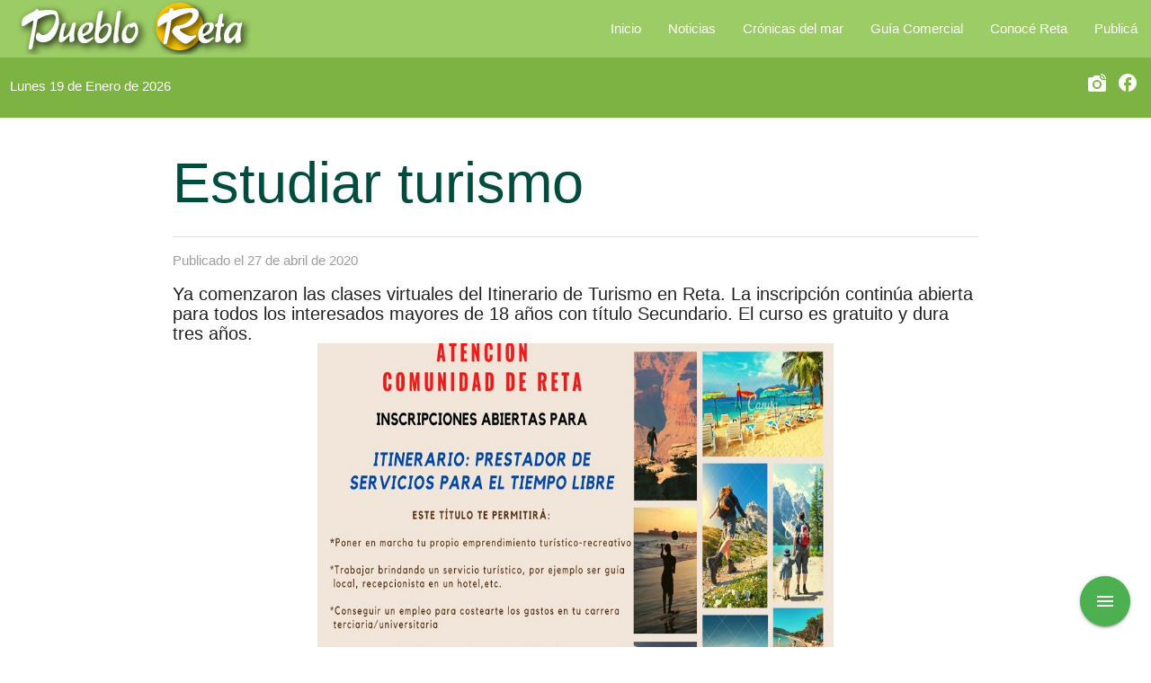

--- FILE ---
content_type: text/html; charset=UTF-8
request_url: https://www.puebloreta.com.ar/noticias/20200427/estudiar-turismo?6217
body_size: 4120
content:

       
        
<!DOCTYPE html>
  <html lang="es">
    <head>
	<META HTTP-EQUIV="Pragma" CONTENT="no-cache"><META HTTP-EQUIV="Expires" CONTENT="-1">
      <!-- Required meta tags -->
      <meta charset="utf-8">
      <meta http-equiv="pragma" content="no-cache"><meta http-equiv="expires" content="-1">
      <!--Import Google Icon Font-->
      <link href="https://fonts.googleapis.com/icon?family=Material+Icons" rel="stylesheet">
      <script src="https://ajax.googleapis.com/ajax/libs/jquery/3.5.1/jquery.min.js"></script>	            
      <!-- Compiled and minified CSS -->
      <link rel="stylesheet" href="https://cdnjs.cloudflare.com/ajax/libs/materialize/1.0.0/css/materialize.min.css">
      <link rel="stylesheet" href="/css/noticiasmat.css">
	  
      <!--Let browser know website is optimized for mobile-->
      <meta name="viewport" content="width=device-width, initial-scale=1.0"/>
      <link type="image/x-icon" href="images/favicon.png" rel="icon" />
      <link type="image/x-icon" href="images/favicon.png" rel="shortcut icon" />
		<meta name="description" content="Ya comenzaron las clases virtuales del Itinerario de Turismo en Reta. La inscripción continúa abierta para todos los interesados mayores de 18 años con título Secundario. El curso es gratuito y dura tres años.">
		<meta name="author" content="DyL Comunicación">
		
		<script>  (function(i,s,o,g,r,a,m){i['GoogleAnalyticsObject']=r;i[r]=i[r]||function(){  (i[r].q=i[r].q||[]).push(arguments)},i[r].l=1*new Date();a=s.createElement(o),  m=s.getElementsByTagName(o)[0];a.async=1;a.src=g;m.parentNode.insertBefore(a,m)  })(window,document,'script','//www.google-analytics.com/analytics.js','ga');  ga('create', 'UA-58179369-1', 'auto');  ga('send', 'pageview');</script>	  
		
      <title>Pueblo Reta - Estudiar turismo</title>
      
	  
	  
    </head>

    <body>

         

   			<div class="navbar-fixed" style="height:90px;">	
				<nav class="light-green lighten-1 " >
					<div class="nav-wrapper">
                        <a href="/index.php" class="brand-logo">
                            <img src="/images/pueblo-reta-logo.png?1" alt="Pueblo Reta">
                        </a>

						<a href="#" class="sidenav-trigger" data-target="mobile-nav">
							<i class="material-icons">menu</i>
						</a>

						<ul class="right hide-on-med-and-down "  >
								<li><a href="/index?1"  >Inicio</a></li>
								<li><a href="/pueblo-reta-novedades" >Noticias</a></li>
								<li><a href="/pueblo-reta-cronicas-del-mar" >Crónicas del mar</a></li>
								<li><a href="#" class="menu-serv" >Guía Comercial</a></li>
								<li><a href="/pueblo-reta-conoce-reta" >Conocé Reta</a></li>
								<li><a href="/pueblo-reta-publica" >Publicá</a></li>
						</ul>
					</div>
                    <div class="light-green darken-1 fecha left-align white-text" >
						
							<div class="row rredes">
								<div class="col s9">
								    Lunes 19 de Enero de 2026
								</div>
								<div class="col s3" style="text-align:right">
								    <a href="https://www.instagram.com/guiapuebloreta/" target="_blank" class="white-text" title="instagram pueblo reta"><i class="material-icons" style="display:inline;padding:3px;">linked_camera</i></a>
								    <a href="https://es-la.facebook.com/guiaPuebloReta/" target="_blank" class="white-text" title="facebook pueblo reta"><i class="material-icons" style="display:inline;padding:3px;">facebook</i></a>
								</div>

						    </div>
					</div>
					
	
				</nav>
			</div>
			<!--MENU MOBILE-->

					<ul class="sidenav light-green lighten-1 " id="mobile-nav">
									<li><a href="/index?1" class="black-text sidenav-close">INICIO</a></li>
									<li><a href="/pueblo-reta-novedades" class="black-text sidenav-close">NOTICIAS</a></li>
									<li><a href="/pueblo-reta-cronicas-del-mar" >CRÓNICAS DEL MAR</a></li>
									<li><a href="#"  class="menu-serv black-text sidenav-close">GUÍA COMERCIAL</a></li>
									<li><a href="/pueblo-reta-conoce-reta" class="black-text sidenav-close">CONOCÉ RETA</a></li>
									<li><a href="/pueblo-reta-publica" class="black-text sidenav-close">PUBLICA</a></li>
									
					</ul>	
						
			<!--SERVICIOS-->        
			  <div class="fixed-action-btn" id="btn-serv" >
				  <a class="btn-floating btn-large pulse green">
						  <i class="large material-icons ">menu</i>
				  </a>
				  <ul>
							<li><a class="btn green" href="/pueblo-reta-vamos-a-dormir.php" ><i class="large material-icons ">hotel</i></a></li>
							<li><a class="btn purple" href="/pueblo-reta-a-comer-y-pasear.php"><i class="large material-icons ">restaurant</i></a></li>
							<li><a class="btn yellow " href="/pueblo-reta-vamos-de-compras.php"><i class="large material-icons ">shopping_cart</i></a></li>
							<li><a class="btn red" href="/pueblo-reta-servicios.php"><i class="large material-icons ">settings</i></a></li>
							<!--<li><a class="btn grey" href="/pueblo-reta-inmobiliaria.php"><i class="large material-icons ">domain</i></a></li>-->
							<li><a class="btn blue" href="/pueblo-reta-construccion.php"><i class="large material-icons ">domain</i></a></li>
							<li><a class="btn-floating blue hide"></a></li>               
				  </ul>
			   </div>          

			  <!--SERVICIOS-->     						  
                         
             
                                
        <main>
		<br>
        <div class="container">
            
            <div class="section">
            <h1 class="teal-text text-darken-4">Estudiar turismo</h1>   
			<div class="divider"></div>
			<p class="grey-text ">Publicado el 27 de abril de 2020</p>
               
			<h2 class="">Ya comenzaron las clases virtuales del Itinerario de Turismo en Reta. La inscripción continúa abierta para todos los interesados mayores de 18 años con título Secundario. El curso es gratuito y dura tres años.</h2>   
               <div class="row center-align">
			   
                <div class="col s12 m2 "></div>
				<div class="col s12 m8 ">
                    <div class='carousel carousel-slider' id='demo-carousel'><a class='carousel-item'><img src='/images/noticias/120/afiche-itinearios-reta.jpeg'></a></div>
				  
					
					
					
					

                </div>
				
				
			   </div>	
		    
 
			  <div class="row">
				
				<div class="col s12">
				
					<p>Por Daniela Barrera · <a href="https://www.facebook.com/DyLComunicacion" title="DyL Comunicación">DyL comunicación</a></p><br>
					<p>
					Itinerarios formativos es un tramo especializado en Turismo que se dicta en Reta, habitualmente en la Escuela Secundaria Nº 5 y a través de la Municipalidad de Tres Arroyos. Está dirigido a personas mayores de 18 años, que cuenten con título secundario, y que tengan interés en obtener conocimientos básicos en la materia. <br />
<br />
Por el aislamiento obligatorio declarado a partir de la pandemia del Covid19, las clases en estas circunstancias se dictan en modalidad virtual, una vez por semana durante una hora aproximadamente. <br />
<br />
Tiene una duración de tres años, es gratuito y otorga certificación laboral. Para transitar esta etapa a distancia del primer año del ciclo titulado Prestador de servicios para el tiempo libre se requiere acceso a Internet desde el celular o la computadora.<br />
<br />
La convocatoria para comenzar a cursar primer año sigue abierta mediante mensaje privado al Facebook Itinerario Formativo Secundario Reta o al Whatsapp 2983 416275 (profesora Gabriela González).<br />

					</p>
				  
				 </div> 
				  
				</div>
			  </div>
			  
             <div class="divider"></div>
					<div class="notaeditor grey-text">
						Nota del editor: La redacción y publicación de los contenidos periodísticos de este sitio web constituyen un trabajo desinteresado y ad-honorem. Se permite reproducir el contenido y compartirlo en las redes, siempre cuando se mencione la fuente con el enlace correspondiente. Gracias.
					</div>	
					
			
			<div class="center">
			<script async src="//pagead2.googlesyndication.com/pagead/js/adsbygoogle.js"></script>
			<!-- Bloque horizontal -->
			<ins class="adsbygoogle"
				 style="display:inline-block;width:728px;height:90px"
				 data-ad-client="ca-pub-6084835061048723"
				 data-ad-slot="1395367330"></ins>
			<script>
			(adsbygoogle = window.adsbygoogle || []).push({});
			</script>
			</div>


			
		</div>	  
        </main>      
        <footer class="page-footer white">
			<div class="footer-copyright blue-grey darken-4">
				<div class="container center-align row">
					  © 2020 dyl.comunicacion@gmail.com
					  <!--a class="grey-text text-lighten-4 right" href="#!">More Links</a-->
				  </div>
			</div>	  
			
			<div class="footer-copyright blue-grey darken-4">
				<div class="container center-align row">
				  		  <a href="https://es-la.facebook.com/guiaPuebloReta/" target="_blank" class="white-text col s12"><i class=" material-icons redes ">facebook</i>guiaPuebloReta</a>
						  <a href="https://www.instagram.com/guiapuebloreta/" target="_blank" class="white-text  col s12"><img src="/images/instagram.png" class="redes"> @guiapuebloreta</a>
				  </div>
			</div>	    
			 <div class="footer-copyright blue-grey darken-4">
				<div class="container center-align">
					<a class="white-text" href="https://www.puebloreta.com.ar/pueblo-reta-vamos-a-dormir" title="Alojamientos"><p>Alquileres</p></a>
					 <a class="white-text" href="https://www.puebloreta.com.ar/pueblo-reta-a-comer-y-pasear" title="Comer y pasear"><p>Gastronomía</p></a>
					 <a class="white-text" href="https://www.puebloreta.com.ar/pueblo-reta-como-llegar" title="Cómo llega a Reta"><p>Cómo llegar a Reta</p></a>
					 <a class="white-text" href="https://www.puebloreta.com.ar/pueblo-reta-galeria" title="Galeía de imágenes"><p>Galería de imágenes</p></a>
					 <a class="white-text" href="#awcc1426352767971" title="El clima en Reta"><p>El Clima en Reta</p></a>
					 <a class="white-text" href="https://www.puebloreta.com.ar/pueblo-reta-vamos-a-dormir" title="Cabañas y Casas"><p>Cabañas y casas en Reta</p></a>
				</div>
           </div>
		  
          </footer>

        <!-- Compiled and minified JavaScript -->
        <script src="https://cdnjs.cloudflare.com/ajax/libs/materialize/1.0.0/js/materialize.min.js"></script>

        <script>

     
            document.addEventListener('DOMContentLoaded', function() {
                var elems = document.querySelectorAll('.fixed-action-btn');
                var instances = M.FloatingActionButton.init(elems,{
                    direction: 'top',
                    hoverEnabled: false
                } );
            });

			$(document).ready(function(){
				
   			  $('.sidenav').sidenav();
			  
		      $('#demo-carousel').carousel({
				fullWidth: true,
				indicators: true
			  });
			  
			  setInterval(function(){
				  $('#demo-carousel').carousel('next');
			  }, 5500);
			  

			  
			  });
			  
			  
			  
			
	
 
  
</script>     

  
	
     
    </body>




--- FILE ---
content_type: text/html; charset=utf-8
request_url: https://www.google.com/recaptcha/api2/aframe
body_size: 265
content:
<!DOCTYPE HTML><html><head><meta http-equiv="content-type" content="text/html; charset=UTF-8"></head><body><script nonce="spMBSF0r1gan2ggO3u_hcQ">/** Anti-fraud and anti-abuse applications only. See google.com/recaptcha */ try{var clients={'sodar':'https://pagead2.googlesyndication.com/pagead/sodar?'};window.addEventListener("message",function(a){try{if(a.source===window.parent){var b=JSON.parse(a.data);var c=clients[b['id']];if(c){var d=document.createElement('img');d.src=c+b['params']+'&rc='+(localStorage.getItem("rc::a")?sessionStorage.getItem("rc::b"):"");window.document.body.appendChild(d);sessionStorage.setItem("rc::e",parseInt(sessionStorage.getItem("rc::e")||0)+1);localStorage.setItem("rc::h",'1768840764536');}}}catch(b){}});window.parent.postMessage("_grecaptcha_ready", "*");}catch(b){}</script></body></html>

--- FILE ---
content_type: text/css
request_url: https://www.puebloreta.com.ar/css/noticiasmat.css
body_size: -89
content:
h2{
	font-size: 20px;
	margin:0px;
}         

.redes{
		position:relative; 
		width:30px; 
		top:8px;
}	

	
.whatsapp{
	  width: 30px;
  }	

.notaeditor {
	font-size:18px !important;
}

@media (max-width:800px){
    h1{
        font-size: 40px;
        
    }
    
}	